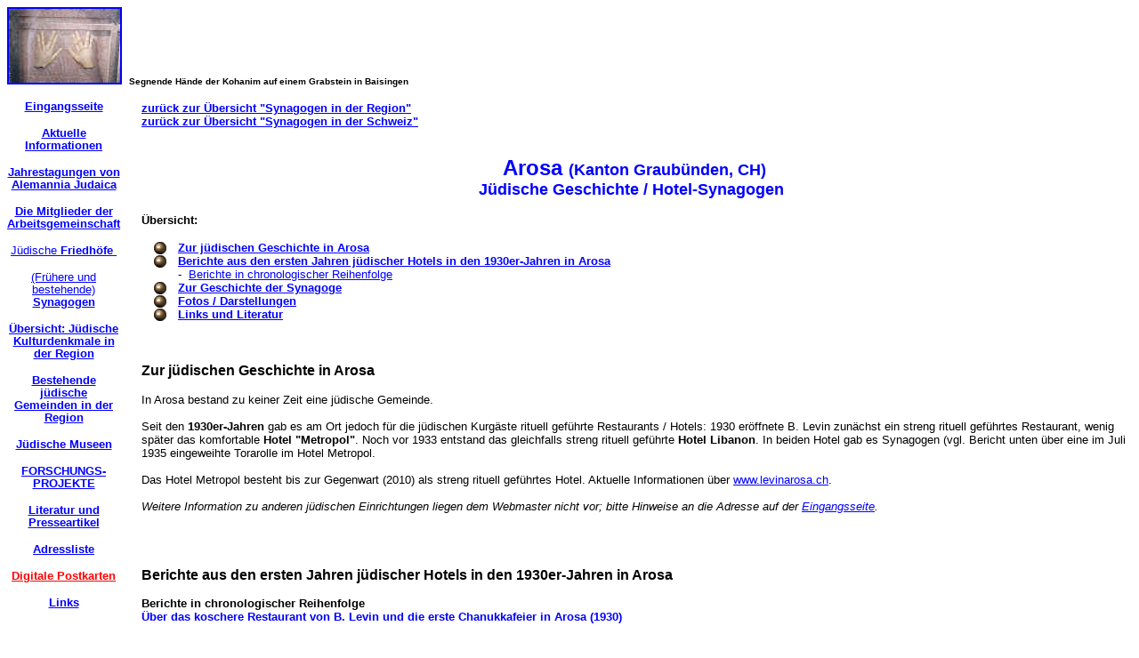

--- FILE ---
content_type: text/html
request_url: http://www.alemannia-judaica.de/arosa_juedgeschichte.htm
body_size: 9357
content:
<html>

<head>
<meta http-equiv="Content-Type" content="text/html; charset=windows-1252">
<title>Jüdische Geschichte in Arosa (Kanton Graubünden, CH) - jüdische Hotels
und Einrichtungen</title>
<meta name="GENERATOR" content="Microsoft FrontPage 4.0">
<meta name="ProgId" content="FrontPage.Editor.Document">
<meta name="Microsoft Theme" content="indust 010, default">
<meta name="Microsoft Border" content="tlb, default">
</head>

<body bgcolor="#FFFFFF" text="#000000" link="#0000FF" vlink="#808080" alink="#00CCFF"><!--msnavigation--><table border="0" cellpadding="0" cellspacing="0" width="100%"><tr><td><!--mstheme--><font face="trebuchet ms, arial, helvetica"><p><a href="images/Images%2024/Baisingen%20Friedhof%20154.jpg"><img border="2" src="images/Images1/Baisingen_Friedhof_154_small.jpg" alt="Baisingen Friedhof 154.jpg (62551 Byte)" width="125" height="83"></a>&nbsp;
<font size="1"><b>Segnende Hände der Kohanim auf einem Grabstein in Baisingen </b></font> </p>



<!--mstheme--></font></td></tr><!--msnavigation--></table><!--msnavigation--><table border="0" cellpadding="0" cellspacing="0" width="100%"><tr><td valign="top" width="1%"><!--mstheme--><font face="trebuchet ms, arial, helvetica">



<p align="center" style="line-height: 90%">
<a href="index.htm"><br>
<font size="2"><b>Eingangsseite</b></font></a>
</p>



<p align="center" style="line-height: 90%">
<a href="aktuelles.htm"><font size="2"><b>Aktuelle Informationen</b></font></a>
</p>

<p align="center" style="line-height: 90%"><a href="jahrestagungen.htm"><b><font size="2"> Jahrestagungen von Alemannia
Judaica</font></b>
</a>
</p>

<p align="center" style="line-height: 90%"><font size="2"><a href="mitglieder_der_arbeitsgemeinschaft.htm"><b>Die Mitglieder der Arbeitsgemeinschaft</b></a>
</font>
</p>

<p align="center" style="line-height: 90%"><font size="2"><a href="juedische_friedhoefe.htm">Jüdische<b> Friedhöfe&nbsp;</b></a></font>
</p>

<p align="center" style="line-height: 90%"><font size="2"><a href="synagogen.htm">(Frühere und
bestehende)<b> Synagogen</b></a></font>
</p>

<p align="center" style="line-height: 90%"><font size="2"><a href="juedische_kulturdenkmale.htm"><b>Übersicht:
Jüdische Kulturdenkmale in der Region</b></a></font>
</p>

<p align="center" style="line-height: 90%"><font size="2"><a href="bestehende_juedische_gemeinden.htm"><b>Bestehende
jüdische Gemeinden in der Region</b> </a></font>
</p>

<p align="center" style="line-height: 90%"><font size="2"><a href="juedische_museen.htm"><b>Jüdische
Museen</b></a></font>
</p>

<p align="center" style="line-height: 90%"><font size="2"><a href="forschungsprojekte.htm"><b>FORSCHUNGS-<br>
PROJEKTE</b></a></font>
</p>

<p align="center" style="line-height: 90%"><font size="2"><a href="literatur_und_presseartikel.htm"><b>Literatur
und Presseartikel</b></a></font>
</p>

<p align="center" style="line-height: 90%"><font size="2"><a href="adressliste.htm"><b>Adressliste</b></a></font>
</p>

<p align="center" style="line-height: 90%"><font size="2"><a href="http://www.guweb.com/cgi-bin/postcard?id=ALEMANNIAJUDAICA"><font color="#FF0000"><b>Digitale
Postkarten</b></font></a></font>
</p>

<p align="center" style="line-height: 90%"><font size="2"><a href="links.htm"><b>Links</b></a></font>
</p>

<p>
&nbsp;
</p>

<!--mstheme--></font></td><td valign="top" width="24"></td><!--msnavigation--><td valign="top"><!--mstheme--><font face="trebuchet ms, arial, helvetica"><p><font size="2"><b>&nbsp;&nbsp;&nbsp;<br>
<a href="synagogen.htm">
zurück zur Übersicht &quot;Synagogen in der Region&quot;</a>&nbsp;&nbsp;<a href="synagogen_schweiz.htm"><br>
zurück zur Übersicht &quot;Synagogen in&nbsp;der Schweiz&quot;</a><br>
&nbsp;&nbsp;&nbsp;
&nbsp;&nbsp;&nbsp;
</b>
</font>
</p>
<p align="center"><b><font size="5" color="#0000FF">Arosa </font><font color="#0000FF" size="4">(Kanton
Graubünden, CH)&nbsp;<br>
Jüdische Geschichte / Hotel-Synagogen </font><font size="2">&nbsp;&nbsp;</font></b></p>
<p><font size="2"><b>Übersicht:</b></font></p>
<!--mstheme--></font><!--msthemelist--><table border="0" cellpadding="0" cellspacing="0" width="100%">
  <!--msthemelist--><tr><td valign="baseline" width="42"><img src="_themes/indust/indbul1a.gif" width="15" height="15" hspace="13"></td><td valign="top" width="100%"><!--mstheme--><font face="trebuchet ms, arial, helvetica"><font size="2"><b><a href="#Zur jüdischen Geschichte in Arosa">Zur
    jüdischen Geschichte in Arosa</a>&nbsp;&nbsp;</b></font><!--mstheme--></font><!--msthemelist--></td></tr>
  <!--msthemelist--><tr><td valign="baseline" width="42"><img src="_themes/indust/indbul1a.gif" width="15" height="15" hspace="13"></td><td valign="top" width="100%"><!--mstheme--><font face="trebuchet ms, arial, helvetica"><font size="2"><b><a href="#Berichte aus den ersten Jahren jüdischer Hotels in den 1930er-Jahren in Arosa">Berichte aus
    den ersten Jahren jüdischer Hotels in den 1930er-Jahren in Arosa</a>&nbsp; &nbsp;&nbsp;<br>
    </b>
    -&nbsp; <a href="#Berichte in chronologischer Reihenfolge">Berichte in chronologischer Reihenfolge</a>&nbsp;&nbsp;&nbsp;</font><!--mstheme--></font><!--msthemelist--></td></tr>
  <!--msthemelist--><tr><td valign="baseline" width="42"><img src="_themes/indust/indbul1a.gif" width="15" height="15" hspace="13"></td><td valign="top" width="100%"><!--mstheme--><font face="trebuchet ms, arial, helvetica"><font size="2"><b><a href="#Zur Geschichte der Synagoge">Zur Geschichte der Synagoge</a>&nbsp;&nbsp;&nbsp;</b></font><!--mstheme--></font><!--msthemelist--></td></tr>
  <!--msthemelist--><tr><td valign="baseline" width="42"><img src="_themes/indust/indbul1a.gif" width="15" height="15" hspace="13"></td><td valign="top" width="100%"><!--mstheme--><font face="trebuchet ms, arial, helvetica"><font size="2"><b><a href="#Fotos">Fotos / Darstellungen</a></b></font><!--mstheme--></font><!--msthemelist--></td></tr>
  <!--msthemelist--><tr><td valign="baseline" width="42"><img src="_themes/indust/indbul1a.gif" width="15" height="15" hspace="13"></td><td valign="top" width="100%"><!--mstheme--><font face="trebuchet ms, arial, helvetica"><font size="2"><b><a href="#Links und Literatur">Links und Literatur</a>&nbsp;&nbsp;&nbsp;</b></font><!--mstheme--></font><!--msthemelist--></td></tr>
<!--msthemelist--></table><!--mstheme--><font face="trebuchet ms, arial, helvetica">
<p><font size="2">&nbsp;&nbsp;&nbsp;</font></p>
<p><b><a name="Zur jüdischen Geschichte in Arosa">Zur jüdischen Geschichte in
Arosa</a>&nbsp;&nbsp;&nbsp; </b><font size="2">&nbsp;&nbsp;</font></p>
<p><font size="2">In Arosa bestand zu keiner Zeit eine jüdische
Gemeinde.&nbsp;<br>
&nbsp;&nbsp;<br>
 Seit den <b>1930er-Jahren</b> gab es am Ort jedoch für die jüdischen
Kurgäste rituell geführte Restaurants / Hotels: 1930 eröffnete B.
Levin zunächst ein streng rituell geführtes Restaurant, wenig später das
komfortable <b>Hotel &quot;Metropol&quot;</b>. Noch vor 1933 entstand das gleichfalls streng rituell geführte <b>Hotel
Libanon</b>. In beiden Hotel gab es Synagogen (vgl. Bericht unten über eine im Juli 1935
eingeweihte Torarolle
im Hotel Metropol.&nbsp;&nbsp;&nbsp;&nbsp;&nbsp;&nbsp;<br>
&nbsp;&nbsp;&nbsp;&nbsp;
<br>
Das Hotel Metropol besteht bis zur Gegenwart (2010) als streng rituell geführtes Hotel.&nbsp;Aktuelle
Informationen über <a href="http://www.levinarosa.ch">www.levinarosa.ch</a>.&nbsp;&nbsp;<br>
&nbsp; &nbsp;&nbsp;&nbsp;&nbsp;<br>
<i>
Weitere Information zu anderen jüdischen Einrichtungen liegen dem Webmaster
nicht vor; bitte Hinweise an die Adresse auf der <a href="index.htm">Eingangsseite</a>.&nbsp;
&nbsp; &nbsp;<br>
</i>
&nbsp;&nbsp;<br>
&nbsp;&nbsp;<br>
&nbsp;&nbsp;&nbsp; &nbsp;
 </font>
</p>
<p><b><a name="Berichte aus den ersten Jahren jüdischer Hotels in den 1930er-Jahren in Arosa">Berichte
aus den ersten Jahren jüdischer Hotels in den 1930er-Jahren in Arosa</a>&nbsp;&nbsp;
&nbsp;<font size="2"><br>
&nbsp;<br>
<a name="Berichte in chronologischer Reihenfolge">Berichte in chronologischer
Reihenfolge</a>&nbsp;&nbsp;&nbsp;&nbsp;</font></b><font size="2"><b><font color="#0000FF"><br>
Über das koschere Restaurant von B. Levin und die erste Chanukkafeier in Arosa
(1930)&nbsp;</font></b>&nbsp;&nbsp;</font>
</p>
<!--mstheme--></font><table border="0" width="86%">
  <tr>
    <td width="100%"><!--mstheme--><font face="trebuchet ms, arial, helvetica"><font size="2"><a href="images/Images%20268/Arosa%20Israelit%2016011930.jpg"><img border="2" src="images/Images%20268/Arosa_Israelit_16011930_small.jpg" alt="Arosa Israelit 16011930.jpg (99207 Byte)" width="124" height="94" align="left"></a>Artikel
      in der Zeitschrift &quot;Der Israelit&quot; vom 16. Januar 1930: &quot;<b>Arosa</b>,
      5. Januar (1930). Aus Arosa (Schweiz wird uns geschrieben: Schon lange
      wäre es nötig gewesen, hier ein koscheres Restaurant zu haben. Unter
      großen Schwierigkeiten hat Herr B. Levin, tatkräftig unterstützt von
      Herrn Simon Erlanger jun., Luzern, dem rührigen Präsidenten des 'Vereins
      zur Förderung ritueller Speisehäuser in der Schweiz', eine koschere
      Pension hier eröffnet. Der große Besuch aus den verschiedenen Längern
      wie: Schweiz, Deutschland, Frankreich, Belgien, Holland, England (Sportler
      und Erholungsbedürftige) beweist, dass man einem dringenden Bedürfnis
      nachgekommen ist. Durch vorzügliche Verpflegung und Bedienung wird jedem
      der Aufenthalt in diesem wunderbaren Hochgebirgskurort angenehm gestaltet.
      Eine stattliche Anzahl hier weilender jüdischer Kurgäste fand sich am
      Schabbos Chanukka abends zu der ersten Aroser Chanukkafeier ein, die einen
      gelungenen Verlauf nahm. Die Feiertage in diesem schönsten Fleck der Schweiz
      werden jedermann aufs Höchste
      befriedigen.&quot;&nbsp;&nbsp;&nbsp;&nbsp;&nbsp;</font><!--mstheme--></font></td>
  </tr>
</table><!--mstheme--><font face="trebuchet ms, arial, helvetica">
<p><font size="2">&nbsp;&nbsp;&nbsp;&nbsp;<br>
<b><font color="#0000FF">Ein Sabbat in Arosa (1933)</font></b>&nbsp;&nbsp;&nbsp;&nbsp;</font>
</p>
<!--mstheme--></font><table border="0" width="86%">
  <tr>
    <td width="100%"><!--mstheme--><font face="trebuchet ms, arial, helvetica"><a href="images/Images%20268/Arosa%20Israelit%2019011933.jpg"><font size="2"><img border="2" src="images/Images%20268/Arosa_Israelit_19011933_small.jpg" alt="Arosa Israelit 19011933.jpg (232589 Byte)" width="124" height="59" align="left"></font></a><font size="2">Artikel
      in der Zeitschrift &quot;Der Israelit&quot; vom 19. Januar 1933: &quot;<b>Ein
      Sabbat in Arosa. Von Helmut Friedmann in Dießenhofen</b> (Schweiz). Mit
      einem Sportbillet, das zum halben Preis verausgabt wird, besteige ich in
      Schaffhausen den Zug. Es ist Freitag Mittag. Über Zürich geht die Fahrt
      und bald bringt ein D-Zug mich nach Chur. Chur liegt etwas über 500 Meter
      über dem Meere. Von dort geht die Bergbahn nach Arosa. Diese Bahnstrecke gehört
      zu einer der schönsten Europas. Durch 19 Tunnels, über 41 Brücken
      führt der Zug. Darunter ist eine Brücke von fast 300 Meter Länge und
      einer Höhe von 62 Metern, die größte Eisenbetonbrücke der Welt für
      Bahnverkehr. Viele hundert Meter tiefe Klüfte und Abgründe ziehen sich
      neben der Bahnstrecke hin. Wildromantisch und ein Wunder Gottes ist das hier
      Erschaute. In fünfviertel Stunden erklimmt die Bahn Arosa, eine Steigung
      von weit über 1200 Meter und wir befinden uns 1850 Meter über dem Meere.
      Arosa ist selbst in diesem Krisenjahr gleich gut wie in anderen Jahren
      besucht, dank seiner außergewöhnlich günstigen klimatischen Lage und
      seinem verhältnismäßig billig zu erstehenden Komfort. Hier trifft sich
      die Welt. Aus Deutschland, England, der Schweiz, Frankreich, ja selbst aus
      Indien, Java und Amerika strömen die Fremden hierher und geben sich der
      Erholung und auch dem Sport und dem geselligen Leben hin. Für den
      strenggläubigen Juden ist es von besonderem Interesse, dass man hier
      unter Aufsicht des Hamburger Vereins gut versorgt ist. Gleich bei meiner
      Ankunft empfängt mich der Portier des <b>koscheren Hotels Libanon</b>.
      Der Name passt&nbsp;ganz ausgezeichnet zur Landschaft. Vor Sabbateingang
      sehe ich mir noch das Städtchen an. Zahlreiche Eislaufplätze sind der
      Tummelplatz einer sportbegeisterten Jugend. Pferde- und Handschlitten
      stehen im Dienste des Fremdenverkehr. Über die Hänge flitzen in
      wahnsinnigen Tempos Skifahrer. Alles ringsum ist Skigebiet. Bis über
      3.000 Meter heben sich die Berge empor und halten kalte Winde ab.<br>
      Während die Sonne vom azurblauen Himmel untergeht, versammeln sich im
      Hotel Libanon die jüdischen Gäste zu Maariw. Der Besitzer dieser
      Gaststätte verfügt über eine außergewöhnlich wohlklingende Stimme und
      heimelig ist's einem bei seinem Lecho daudi. In der Zeit bis zur Mahlzeit
      sieht man die Berge in den verschiedenen Farben leuchten, vom letzten
      Sonnenstrahl berührt. Nach Kiddusch wird ein Menu verabreicht, das an Quantität
      und insbesondere an Qualität der Küche des Hauses alle Ehre macht. Nach
      dem Essen und Benschen unternehme ich in der reinen, aber kühlen
      Nachtluft noch einen kleinen Spaziergang. Aus vielen Hotels, Tea-rooms und
      Cafes tönen die rhythmischen, wimmernden Töne der Jazzbands. Schon zeigt
      das Thermometer auf 15 Grad Celsius, doch empfindet man hier die Kälte
      wenig. Am nächsten Morgen versammelt man sich zu Schachris. Beim Aufrufen
      wird nicht wenig geschnodert und mancher deutsche Gast schnodert anstatt Schweizerfranken
      deutsche Reichsmark. Aus Frankreich, Deutschland, Polen, der Schweiz,
      Holland und Belgien, ja sogar aus Indien (Singapore) sind die Besucher des
      Gottesdienstes, also ein ganz internationales Minjan. Trotzdem es im
      Schatten noch 8 Kältegrade hat, ist es in der Sonne brennend heiß und
      manch einer wird in sage und schreibe 2-3 Tagen ganz gehörig braun. So
      heiß ist es trotz Winter in der Sonne, dass man Sonnenbäder nimmt und
      nicht selten flüchtet man vor Hitze in den Schatten. Mittags gibt es
      wieder eine vorzügliche Sabbat-Seudah. Am Nachmittag begibt man sich im Sommerdress
      ins Freie. Alle Sportarten kann man hier zu sehen bekommen, ja selbst
      Pferderennen auf einem See. Nach Sabbatausgang geht es leider wieder weg
      von Arosa. Doch stets wird der Sabbat in Arosa in guter Erinnerung
      bleiben, denn im Gebirge und in solch gottgesegneter Gegend Sabbat zu
      erleben, bedeutet einen ewigen Lebensbesitz.&quot;&nbsp;&nbsp;&nbsp; &nbsp;&nbsp;&nbsp;</font><!--mstheme--></font></td>
  </tr>
</table><!--mstheme--><font face="trebuchet ms, arial, helvetica">
<p><font size="2">&nbsp;&nbsp;<br>
<b><font color="#0000FF">Anzeige des Hotels Metropol (1933)</font></b>&nbsp;&nbsp;</font>
</p>
<!--mstheme--></font><table border="0" width="87%">
  <tr>
    <td width="100%"><!--mstheme--><font face="trebuchet ms, arial, helvetica"><font size="2"><a href="images/Images%20283/Arosa%20Israelit%2019011933m.jpg"><img border="2" src="images/Images%20283/Arosa_Israelit_19011933m_small.jpg" alt="Arosa Israelit 19011933m.jpg (48255 Byte)" width="124" height="55" align="left"></a>Anzeige
      in der Zeitschrift &quot;Der Israelit&quot; vom 19. Januar 1933: &quot;<b>Arosa</b>&nbsp;
      1800 m.ü.M.&nbsp;&nbsp;<br>
      <b>Das neue führende Hotel Metropol.</b> Sämtlicher Komfort der Neuzeit
      - Fließendes Wasser - Tel.-Anschluss - Appartement mit Bad - Loggias -
      Moderne Unterhaltungs-Räume - Lift etc.&nbsp;&nbsp;&nbsp;<br>
      <b>Telefon 331 - Propr. B. Lewin</b>&quot;.&nbsp;&nbsp;&nbsp;</font><!--mstheme--></font></td>
  </tr>
</table><!--mstheme--><font face="trebuchet ms, arial, helvetica">
<p><font size="2">&nbsp;&nbsp;&nbsp;&nbsp; &nbsp;&nbsp;<br>
<b><font color="#0000FF">Über das Hotel Metropol (1933)&nbsp;</font></b>&nbsp;&nbsp;</font>
</p>
<!--mstheme--></font><table border="0" width="86%">
  <tr>
    <td width="100%"><!--mstheme--><font face="trebuchet ms, arial, helvetica"><font size="2"><a href="images/Images%20268/Arosa%20Israelit%2023111933.jpg"><img border="2" src="images/Images%20268/Arosa_Israelit_23111933_small.jpg" alt="Arosa Israelit 23111933.jpg (51207 Byte)" width="124" height="54" align="left"></a>
      Artikel in der Zeitschrift &quot;Der Israelit&quot; vom 23. November 1933:
      &quot;<b>Arosa</b> (Schweiz), 20. November (1933). Das Hotel 'Metropol',
      das einzige jüdische streng rituell geführte Hotel von B. Lewin auf dem
      wundervollen schweizerischen Erdflecken Arosa, wird am 1. Dezember zur
      Wintersaison wieder eröffnet. Es ist ein erstklassiges Haus, dessen
      Zimmer und Gesellschaftsräume mit allem modernen Komfort ausgestattet
      sind. Die vortreffliche Verpflegung ist allbekannt. Das Bergstrandbad
      Arosa (1800 m. ü. M.) ist mit seiner Verbindung von leuchtendem Schnee
      und herrlicher milder Sonne einer der beliebtesten
      Winterkurplätze&quot;.&nbsp;&nbsp;&nbsp;</font><!--mstheme--></font></td>
  </tr>
</table><!--mstheme--><font face="trebuchet ms, arial, helvetica">
<p><font size="2">&nbsp;&nbsp;&nbsp;<br>
<font color="#0000FF"><b>Ein Torafest in Arosa: Einweihung einer Torarolle im
Hotel &quot;Metropol&quot; des Herrn B. Lewin
(1935)&nbsp;&nbsp;&nbsp;&nbsp;&nbsp;</b></font></font>
</p>
<!--mstheme--></font><table border="0" width="86%">
  <tr>
    <td width="100%"><!--mstheme--><font face="trebuchet ms, arial, helvetica"><font size="2"><a href="images/Images%20268/Arosa%20Israelit%2018071935.jpg"><img border="2" src="images/Images%20268/Arosa_Israelit_18071935_small.jpg" alt="Arosa Israelit 18071935.jpg (299727 Byte)" width="124" height="360" align="left"></a>Artikel
      in der Zeitschrift &quot;Der Israelit&quot; vom 18. Juli 1935: &quot;Ein
      Thorafest in Arosa.&nbsp; Auf Achtzehnhundertmeterhöhe sind wir im
      'Tale', weil rings um uns herum eine Höhenkette mit ihren tiefgrünen
      Tannenreihen am Hange und den weißen Spitzen noch höher, über die
      Wolken hinaus weist. Hinab sehen wir auf einen See, in dem sich die ganze
      bunte Pracht der Alpenwelt spiegelt. Frühmorgens ist das Ganze in einen
      feinen Seidenschleier eingehüllt. Wenn er sich gehoben hat, enthüllt
      sich das Wunder in Grün, Weiß und Sonnengold, das Arosa genannt
      wird.&nbsp;<br>
      Auf sanfter Hohe, mitten in dieses Wunder hineingebaut, steht das <b>Hotel
      'Metropol',</b> das seit einigen Jahren in bestimmten Sommer- und
      Wintermonaten Treffpunkt jüdischer Menschen ist, die sich für ein paar
      Wochen aus des Lebens Tretmühle in die Berge flüchten, wo sie am
      schönsten sind, und wo die Schneedecke noch blendend leuchtet, wenn unten
      bereits die Alpenrosen blühen. Und in diesem Hause wurde am Sonntag (7.
      Juli) die Sommersaison mit einem Fest eingeleitet, das den ersten Gästen,
      die dabei sein durften, wohl als das schönste Ferienerlebnis im
      Gedächtnis bleiben wird.&nbsp;<br>
      Der Hotelier, Herr B. Lewin, der keine Mühe scheut, das Haus bei allem
      Komfort zu einem jüdischen Hause zu gestalten, ließ eine Torarolle
      schreiben und gab damit dem Minjan der Saison Inhalt und Weihe. Der Anlass
      wurde von den Kurgästen, zu denen noch eine Anzahl geladener Gäste aus
      Zürich kamen, nachmittags mit einer akademischen Feier und abends mit
      einer Festtafel begangen, bei denen die Freude an der Thora mit der an der
      Natur so harmonisch ineinander klangen, dass man - wie es im Psalm 19
      heißt - 'den Himmel G'ttes Preis' und zugleich 'die Tora G'ttes Wahrheit'
      in Lob und Lied, Wort und Weise künden hörte...<br>
      Unter den Gesängen einer jugendlichen Sängerschar aus Zürich wurde die
      Thorarolle nach dem Fertigschreiben durch den Saal und rund um das Pult
      getragen. Herr Redakteur S. Schachnowitz, Frankfurt am Main, sprach in
      seiner Festrede von den Höhen und Tiefen in der jüdischen Geschichte und
      der sie überbrückenden Tora; von Generationen, die, gleich Korach,
      Mosche die Treue brechen und anderen, die wie Korachs Nachkommen (nach R.
      b.b. Chana im Talmud) im Wanken der Erde bekennen: 'Mosche ist die
      Wahrheit und seine Tora ist wahr!...' Von den drei Dingen sprach er, auf
      denen nach dem Väterspruch die Welt steht - bei denen aber die Welt, bei
      allem Vorwärtstreiben, auch stehen geblieben ist und stillhalten muss.
      Der Tora heilige Zeichen sind hingeschrieben, auf Pergament - wie zur Zeit
      von Mosche und Esra...&nbsp;<br>
      Im Speisesaal setzte sich die Feier bei erlesenen Speisen und gehobenen
      Worten fort. Gesänge, Rezitationen, jüdische Volkslieder, ausgezeichnete
      Tischreden, gedankentief oder humorvoll, hielten die Tafelrunde bis in die
      späte Abendstunde beisammen. Herr Lewin selbst begrüßte und dankte in
      einer halachischen Abhandlung, die einen Tischredner veranlasste,
      anschließend von Abraham, dem Eschel-Wort im Haine Mamres zu sprechen,
      von dem unter Metropolwirt das <i>Eschel</i> ('<i>Speis, Trank und
      Begleitung</i>', Abkürzung nach 1. Mose 21,33) übernommen und gelernt
      hat, neben '<i>Speis und Trank</i>', auch '<i>Lehre</i>' seinen Gästen zu
      bieten...<br>
      In diesem 'Eschel' von Arosa steht nun der kleine Toraschrank, mit seinem
      heiligen Inhalt im Mittelpunkte - nicht allein bei den täglichen
      Gottesdiensten, sondern auch wenn sich die Gäste bei der Tafel finden,
      wenn sie abends, eine Familie, im Vestibül in schöner Geistigkeit und
      Gemütlichkeit den Tag ausklingen lassen.<br>
      'Arosa, die Perle der Alpenwelt' ist in den farbigen Prospekten zu
      lesen.&nbsp;<br>
      'Metropol' aber ist eine Perle in der Perle, die ihren erhöhten Glanz aus
      dem Schränkchen bezieht, in das wir am Sonntag die Rolle hineingestellt
      haben und aus der uns in allen Höhen- und Tieflagen Kraft und Licht
      erstrahlen...&quot;.&nbsp;&nbsp;&nbsp;&nbsp;&nbsp;</font><!--mstheme--></font></td>
  </tr>
</table><!--mstheme--><font face="trebuchet ms, arial, helvetica">
<p>&nbsp;&nbsp;<font size="2">&nbsp;<br>
<b><font color="#0000FF">Verlobungsanzeige von Ilse Oppenheim und Benusch Levin
(Arosa 1936)</font></b>&nbsp;&nbsp;&nbsp;<br>
<i>Anmerkung: Bei Benusch Levin (Lewin?) dürfte es sich um einen Sohn des
Hotelinhabers Lewin handeln (Hotel Metropol).&nbsp;&nbsp;&nbsp;</i>&nbsp;&nbsp;&nbsp;</font>
</p>
<!--mstheme--></font><table border="0" width="86%">
  <tr>
    <td width="100%"><!--mstheme--><font face="trebuchet ms, arial, helvetica"><font size="2"><a href="images/Images%20321/Biebrich%20Israelit%2030091936.jpg"><img border="2" src="images/Images%20321/Biebrich_Israelit_30091936_small.jpg" width="124" height="82" align="left">
      </a>
      Anzeige in der Zeitschrift &quot;Der Israelit&quot; vom 30. September
      1936:&nbsp;<br>
      &quot;Statt Karten - Gott sei gepriesen.&nbsp;<b><br>
      Ilse Oppenheim - Benusch Levin.</b> Verlobte.&nbsp;<br>
      Wiesbaden / <b>Biebrich</b>&nbsp;&nbsp; -&nbsp;&nbsp; Arosa / Schweiz -
      Hotel Metropol. September 1936&quot;.&nbsp;&nbsp;&nbsp;&nbsp; &nbsp;&nbsp;</font><!--mstheme--></font></td>
  </tr>
</table><!--mstheme--><font face="trebuchet ms, arial, helvetica">
<p>&nbsp;<br>
<font size="2"><b>Das&nbsp; Hotel Metropol besteht bis zur Gegenwart:</b> Tel.: 081 3788181, Fax: 081 3788161, e-mail:
<a href="mailto:hotel@levinarosa.com"> hotel@levinarosa.com</a>&nbsp;&nbsp;&nbsp;&nbsp;<br>
&nbsp;&nbsp; &nbsp;</font>
</p>
<p>
<b>
&nbsp;&nbsp;&nbsp;
<a name="Fotos">
<br>
Fotos</a>
</b>
</p>
<!--mstheme--></font><table border="0" width="81%">
  <tr>
    <td width="66%" align="center" colspan="2"><!--mstheme--><font face="trebuchet ms, arial, helvetica"><font size="2">Es sind noch keine
      Fotos zur jüdischen Geschichte in Arosa vorhanden</font><!--mstheme--></font></td>
    <td width="34%" align="center"><!--mstheme--><font face="trebuchet ms, arial, helvetica"><font size="2">&nbsp;</font><!--mstheme--></font></td>
  </tr>
  <tr>
    <td width="33%" align="center"><!--mstheme--><font face="trebuchet ms, arial, helvetica"><font size="2">&nbsp;</font><!--mstheme--></font></td>
    <td width="33%" align="center"><!--mstheme--><font face="trebuchet ms, arial, helvetica"><font size="2">&nbsp;</font><!--mstheme--></font></td>
    <td width="34%" align="center"><!--mstheme--><font face="trebuchet ms, arial, helvetica"><font size="2">&nbsp;</font><!--mstheme--></font></td>
  </tr>
</table><!--mstheme--><font face="trebuchet ms, arial, helvetica">
<p>&nbsp;&nbsp;&nbsp;&nbsp;&nbsp;<br>
&nbsp;&nbsp;&nbsp;</p>
<p align="center"><b><font size="4" color="#0000FF"><a name="Links und Literatur">Links und Literatur</a>
</font></b></p>
<p align="left"><b>Links:</b></p>
<!--mstheme--></font><!--msthemelist--><table border="0" cellpadding="0" cellspacing="0" width="100%">
  <!--msthemelist--><tr><td valign="baseline" width="42"><img src="_themes/indust/indbul1a.gif" width="15" height="15" hspace="13"></td><td valign="top" width="100%"><!--mstheme--><font face="trebuchet ms, arial, helvetica"><font size="2"><a href="http://www.arosa.ch">Website der politischen Gemeinde Arosa</a>&nbsp; &nbsp;</font><!--mstheme--></font><!--msthemelist--></td></tr>
<!--msthemelist--></table><!--mstheme--><font face="trebuchet ms, arial, helvetica">
<p><b>Literatur:&nbsp;&nbsp;</b></p>
<!--mstheme--></font><!--msthemelist--><table border="0" cellpadding="0" cellspacing="0" width="100%">
  <!--msthemelist--><tr><td valign="baseline" width="42"><img src="_themes/indust/indbul1a.gif" width="15" height="15" hspace="13"></td><td valign="top" width="100%"><!--mstheme--><font face="trebuchet ms, arial, helvetica"><font size="2">&nbsp; &nbsp;&nbsp;&nbsp;&nbsp;&nbsp;</font><!--mstheme--></font><!--msthemelist--></td></tr>
<!--msthemelist--></table><!--mstheme--><font face="trebuchet ms, arial, helvetica">
<p><font size="2">&nbsp;&nbsp;&nbsp;</font></p>
<p class="MsoNormal">
<font size="2">&nbsp;&nbsp;&nbsp; &nbsp;&nbsp;&nbsp;&nbsp;&nbsp;&nbsp;&nbsp;&nbsp;&nbsp;&nbsp;&nbsp;&nbsp;</font>
</p>
<p class="MsoNormal">
<font size="2">&nbsp;&nbsp;&nbsp;</font>
</p>
<p align="center"><font size="2"><a href="aarau_juedgeschichte.htm"><img border="0" src="images/Images3/arrw01_16a.gif" width="32" height="24"></a>&nbsp;&nbsp;&nbsp;&nbsp;&nbsp;&nbsp;&nbsp;&nbsp;&nbsp;
<a href="aarau_juedgeschichte.htm"><img border="0" src="images/Images3/arrw01_26a.gif" width="24" height="32"></a>&nbsp;&nbsp;&nbsp;&nbsp;&nbsp;&nbsp;&nbsp;&nbsp;&nbsp;
<a href="avenches_synagogue.htm"><img border="0" src="images/Images3/arrw01_06a.gif" width="32" height="24"></a><br>
vorherige Synagoge&nbsp; zur ersten Synagoge nächste Synagoge&nbsp;<font color="#FF0000">&nbsp;&nbsp;</font></font></p>
<p><font size="2">&nbsp;&nbsp;&nbsp; &nbsp;&nbsp;&nbsp;&nbsp;&nbsp;&nbsp;&nbsp;&nbsp;&nbsp;&nbsp;&nbsp;&nbsp;&nbsp;&nbsp;&nbsp;&nbsp;&nbsp;&nbsp;</font><!--mstheme--></font><!--msnavigation--></td></tr><!--msnavigation--></table><!--msnavigation--><table border="0" cellpadding="0" cellspacing="0" width="100%"><tr><td><!--mstheme--><font face="trebuchet ms, arial, helvetica">

<p>&nbsp;</p>


<h5><!--mstheme--><font color="#003366">

Senden Sie E-Mail mit Fragen oder Kommentaren zu dieser Website an Alemannia
Judaica (E-Mail-Adresse auf der <a href="index.htm">Eingangsseite</a>)<br>


Copyright © 2003 Alemannia Judaica - Arbeitsgemeinschaft für die Erforschung der Geschichte der Juden im süddeutschen und angrenzenden Raum<br>


Stand: 09. Februar 2012<!--mstheme--></font></h5>

<!--mstheme--></font></td></tr><!--msnavigation--></table></body>

</html>
